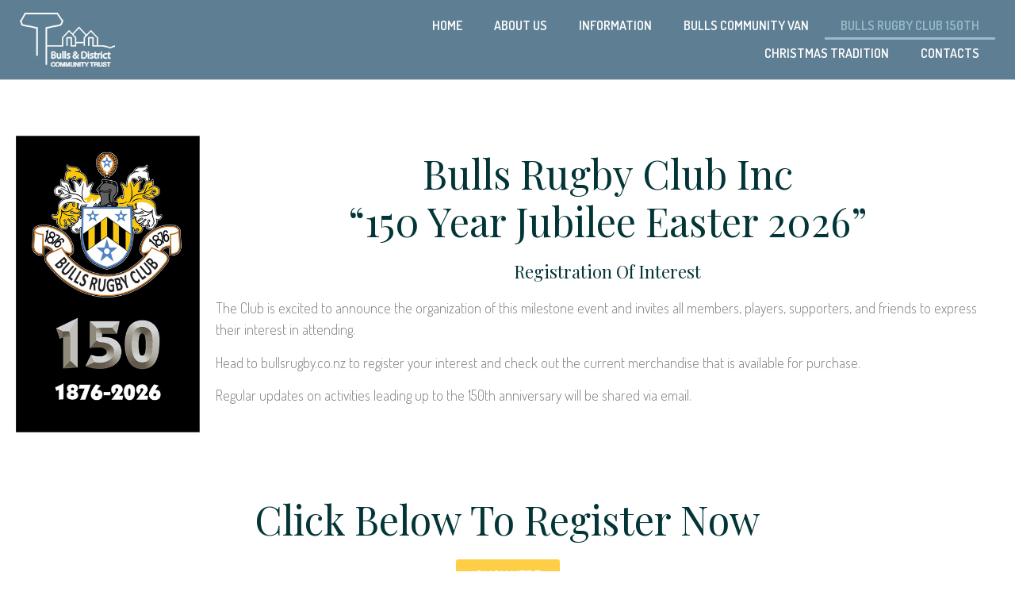

--- FILE ---
content_type: text/css
request_url: https://www.bulls.kiwi/wp-content/uploads/elementor/css/post-734.css?ver=1763934568
body_size: 513
content:
.elementor-734 .elementor-element.elementor-element-5ed3be1c{margin-top:50px;margin-bottom:50px;}.elementor-widget-image .widget-image-caption{color:var( --e-global-color-text );font-family:var( --e-global-typography-text-font-family ), Sans-serif;font-size:var( --e-global-typography-text-font-size );font-weight:var( --e-global-typography-text-font-weight );}.elementor-bc-flex-widget .elementor-734 .elementor-element.elementor-element-a37e6c5.elementor-column .elementor-widget-wrap{align-items:center;}.elementor-734 .elementor-element.elementor-element-a37e6c5.elementor-column.elementor-element[data-element_type="column"] > .elementor-widget-wrap.elementor-element-populated{align-content:center;align-items:center;}.elementor-widget-heading .elementor-heading-title{font-family:var( --e-global-typography-primary-font-family ), Sans-serif;font-size:var( --e-global-typography-primary-font-size );font-weight:var( --e-global-typography-primary-font-weight );text-transform:var( --e-global-typography-primary-text-transform );line-height:var( --e-global-typography-primary-line-height );color:var( --e-global-color-primary );}.elementor-734 .elementor-element.elementor-element-c63e229{text-align:center;}.elementor-734 .elementor-element.elementor-element-c63e229 .elementor-heading-title{font-family:"Playfair Display", Sans-serif;font-size:50px;font-weight:300;text-transform:capitalize;line-height:1.2em;}.elementor-734 .elementor-element.elementor-element-ec4619c{text-align:center;}.elementor-734 .elementor-element.elementor-element-ec4619c .elementor-heading-title{font-family:"Playfair Display", Sans-serif;font-size:22px;font-weight:300;text-transform:capitalize;line-height:1.2em;}.elementor-widget-text-editor{font-family:var( --e-global-typography-text-font-family ), Sans-serif;font-size:var( --e-global-typography-text-font-size );font-weight:var( --e-global-typography-text-font-weight );color:var( --e-global-color-text );}.elementor-widget-text-editor.elementor-drop-cap-view-stacked .elementor-drop-cap{background-color:var( --e-global-color-primary );}.elementor-widget-text-editor.elementor-drop-cap-view-framed .elementor-drop-cap, .elementor-widget-text-editor.elementor-drop-cap-view-default .elementor-drop-cap{color:var( --e-global-color-primary );border-color:var( --e-global-color-primary );}.elementor-734 .elementor-element.elementor-element-b6a45e1{font-family:"Dosis", Sans-serif;font-size:18px;font-weight:300;}.elementor-734 .elementor-element.elementor-element-3d8e9f3{text-align:center;}.elementor-widget-button .elementor-button{background-color:var( --e-global-color-accent );font-family:var( --e-global-typography-accent-font-family ), Sans-serif;font-size:var( --e-global-typography-accent-font-size );font-weight:var( --e-global-typography-accent-font-weight );text-transform:var( --e-global-typography-accent-text-transform );}@media(min-width:768px){.elementor-734 .elementor-element.elementor-element-4d8e9e9{width:20%;}.elementor-734 .elementor-element.elementor-element-a37e6c5{width:80%;}}@media(max-width:1024px){.elementor-widget-image .widget-image-caption{font-size:var( --e-global-typography-text-font-size );}.elementor-widget-heading .elementor-heading-title{font-size:var( --e-global-typography-primary-font-size );line-height:var( --e-global-typography-primary-line-height );}.elementor-734 .elementor-element.elementor-element-c63e229 .elementor-heading-title{font-size:40px;}.elementor-734 .elementor-element.elementor-element-ec4619c .elementor-heading-title{font-size:40px;}.elementor-widget-text-editor{font-size:var( --e-global-typography-text-font-size );}.elementor-widget-button .elementor-button{font-size:var( --e-global-typography-accent-font-size );}}@media(max-width:767px){.elementor-widget-image .widget-image-caption{font-size:var( --e-global-typography-text-font-size );}.elementor-widget-heading .elementor-heading-title{font-size:var( --e-global-typography-primary-font-size );line-height:var( --e-global-typography-primary-line-height );}.elementor-734 .elementor-element.elementor-element-c63e229 .elementor-heading-title{font-size:25px;}.elementor-734 .elementor-element.elementor-element-ec4619c .elementor-heading-title{font-size:25px;}.elementor-widget-text-editor{font-size:var( --e-global-typography-text-font-size );}.elementor-widget-button .elementor-button{font-size:var( --e-global-typography-accent-font-size );}}

--- FILE ---
content_type: text/css
request_url: https://www.bulls.kiwi/wp-content/uploads/elementor/css/post-171.css?ver=1763934344
body_size: 996
content:
.elementor-171 .elementor-element.elementor-element-6cc76260 > .elementor-container > .elementor-column > .elementor-widget-wrap{align-content:center;align-items:center;}.elementor-171 .elementor-element.elementor-element-6cc76260:not(.elementor-motion-effects-element-type-background), .elementor-171 .elementor-element.elementor-element-6cc76260 > .elementor-motion-effects-container > .elementor-motion-effects-layer{background-color:#5E7F93;}.elementor-171 .elementor-element.elementor-element-6cc76260{border-style:solid;border-width:0px 0px 1px 0px;border-color:#d8d8d8;transition:background 0.3s, border 0.3s, border-radius 0.3s, box-shadow 0.3s;padding:15px 25px 15px 25px;}.elementor-171 .elementor-element.elementor-element-6cc76260 > .elementor-background-overlay{transition:background 0.3s, border-radius 0.3s, opacity 0.3s;}.elementor-widget-theme-site-logo .widget-image-caption{color:var( --e-global-color-text );font-family:var( --e-global-typography-text-font-family ), Sans-serif;font-size:var( --e-global-typography-text-font-size );font-weight:var( --e-global-typography-text-font-weight );}.elementor-171 .elementor-element.elementor-element-449d0869{text-align:left;}.elementor-171 .elementor-element.elementor-element-449d0869 img{width:120px;}.elementor-widget-nav-menu .elementor-nav-menu .elementor-item{font-family:var( --e-global-typography-primary-font-family ), Sans-serif;font-size:var( --e-global-typography-primary-font-size );font-weight:var( --e-global-typography-primary-font-weight );text-transform:var( --e-global-typography-primary-text-transform );line-height:var( --e-global-typography-primary-line-height );}.elementor-widget-nav-menu .elementor-nav-menu--main .elementor-item{color:var( --e-global-color-text );fill:var( --e-global-color-text );}.elementor-widget-nav-menu .elementor-nav-menu--main .elementor-item:hover,
					.elementor-widget-nav-menu .elementor-nav-menu--main .elementor-item.elementor-item-active,
					.elementor-widget-nav-menu .elementor-nav-menu--main .elementor-item.highlighted,
					.elementor-widget-nav-menu .elementor-nav-menu--main .elementor-item:focus{color:var( --e-global-color-accent );fill:var( --e-global-color-accent );}.elementor-widget-nav-menu .elementor-nav-menu--main:not(.e--pointer-framed) .elementor-item:before,
					.elementor-widget-nav-menu .elementor-nav-menu--main:not(.e--pointer-framed) .elementor-item:after{background-color:var( --e-global-color-accent );}.elementor-widget-nav-menu .e--pointer-framed .elementor-item:before,
					.elementor-widget-nav-menu .e--pointer-framed .elementor-item:after{border-color:var( --e-global-color-accent );}.elementor-widget-nav-menu{--e-nav-menu-divider-color:var( --e-global-color-text );}.elementor-widget-nav-menu .elementor-nav-menu--dropdown .elementor-item, .elementor-widget-nav-menu .elementor-nav-menu--dropdown  .elementor-sub-item{font-family:var( --e-global-typography-accent-font-family ), Sans-serif;font-size:var( --e-global-typography-accent-font-size );font-weight:var( --e-global-typography-accent-font-weight );text-transform:var( --e-global-typography-accent-text-transform );}.elementor-171 .elementor-element.elementor-element-401845cb .elementor-menu-toggle{margin-left:auto;background-color:rgba(0,0,0,0);}.elementor-171 .elementor-element.elementor-element-401845cb .elementor-nav-menu .elementor-item{font-family:"Dosis", Sans-serif;font-size:16px;font-weight:600;text-transform:uppercase;}.elementor-171 .elementor-element.elementor-element-401845cb .elementor-nav-menu--main .elementor-item{color:#FFFFFF;fill:#FFFFFF;padding-top:8px;padding-bottom:8px;}.elementor-171 .elementor-element.elementor-element-401845cb .elementor-nav-menu--main .elementor-item:hover,
					.elementor-171 .elementor-element.elementor-element-401845cb .elementor-nav-menu--main .elementor-item.elementor-item-active,
					.elementor-171 .elementor-element.elementor-element-401845cb .elementor-nav-menu--main .elementor-item.highlighted,
					.elementor-171 .elementor-element.elementor-element-401845cb .elementor-nav-menu--main .elementor-item:focus{color:#96BEC8;fill:#96BEC8;}.elementor-171 .elementor-element.elementor-element-401845cb .elementor-nav-menu--main:not(.e--pointer-framed) .elementor-item:before,
					.elementor-171 .elementor-element.elementor-element-401845cb .elementor-nav-menu--main:not(.e--pointer-framed) .elementor-item:after{background-color:#96BEC8;}.elementor-171 .elementor-element.elementor-element-401845cb .e--pointer-framed .elementor-item:before,
					.elementor-171 .elementor-element.elementor-element-401845cb .e--pointer-framed .elementor-item:after{border-color:#96BEC8;}.elementor-171 .elementor-element.elementor-element-401845cb .e--pointer-framed .elementor-item:before{border-width:3px;}.elementor-171 .elementor-element.elementor-element-401845cb .e--pointer-framed.e--animation-draw .elementor-item:before{border-width:0 0 3px 3px;}.elementor-171 .elementor-element.elementor-element-401845cb .e--pointer-framed.e--animation-draw .elementor-item:after{border-width:3px 3px 0 0;}.elementor-171 .elementor-element.elementor-element-401845cb .e--pointer-framed.e--animation-corners .elementor-item:before{border-width:3px 0 0 3px;}.elementor-171 .elementor-element.elementor-element-401845cb .e--pointer-framed.e--animation-corners .elementor-item:after{border-width:0 3px 3px 0;}.elementor-171 .elementor-element.elementor-element-401845cb .e--pointer-underline .elementor-item:after,
					 .elementor-171 .elementor-element.elementor-element-401845cb .e--pointer-overline .elementor-item:before,
					 .elementor-171 .elementor-element.elementor-element-401845cb .e--pointer-double-line .elementor-item:before,
					 .elementor-171 .elementor-element.elementor-element-401845cb .e--pointer-double-line .elementor-item:after{height:3px;}.elementor-171 .elementor-element.elementor-element-401845cb .elementor-nav-menu--dropdown{background-color:#f9f9f9;}.elementor-171 .elementor-element.elementor-element-401845cb .elementor-nav-menu--dropdown a:hover,
					.elementor-171 .elementor-element.elementor-element-401845cb .elementor-nav-menu--dropdown a:focus,
					.elementor-171 .elementor-element.elementor-element-401845cb .elementor-nav-menu--dropdown a.elementor-item-active,
					.elementor-171 .elementor-element.elementor-element-401845cb .elementor-nav-menu--dropdown a.highlighted{background-color:#e8c204;}.elementor-theme-builder-content-area{height:400px;}.elementor-location-header:before, .elementor-location-footer:before{content:"";display:table;clear:both;}@media(min-width:768px){.elementor-171 .elementor-element.elementor-element-7eb6d179{width:35%;}.elementor-171 .elementor-element.elementor-element-7f4294a8{width:65%;}}@media(max-width:1024px){.elementor-171 .elementor-element.elementor-element-6cc76260{padding:40px 20px 40px 20px;}.elementor-widget-theme-site-logo .widget-image-caption{font-size:var( --e-global-typography-text-font-size );}.elementor-widget-nav-menu .elementor-nav-menu .elementor-item{font-size:var( --e-global-typography-primary-font-size );line-height:var( --e-global-typography-primary-line-height );}.elementor-widget-nav-menu .elementor-nav-menu--dropdown .elementor-item, .elementor-widget-nav-menu .elementor-nav-menu--dropdown  .elementor-sub-item{font-size:var( --e-global-typography-accent-font-size );}}@media(max-width:767px){.elementor-171 .elementor-element.elementor-element-6cc76260{padding:30px 20px 30px 20px;}.elementor-171 .elementor-element.elementor-element-7eb6d179{width:70%;}.elementor-widget-theme-site-logo .widget-image-caption{font-size:var( --e-global-typography-text-font-size );}.elementor-171 .elementor-element.elementor-element-449d0869 img{width:80px;}.elementor-171 .elementor-element.elementor-element-7f4294a8{width:30%;}.elementor-widget-nav-menu .elementor-nav-menu .elementor-item{font-size:var( --e-global-typography-primary-font-size );line-height:var( --e-global-typography-primary-line-height );}.elementor-widget-nav-menu .elementor-nav-menu--dropdown .elementor-item, .elementor-widget-nav-menu .elementor-nav-menu--dropdown  .elementor-sub-item{font-size:var( --e-global-typography-accent-font-size );}.elementor-171 .elementor-element.elementor-element-401845cb .elementor-nav-menu--main > .elementor-nav-menu > li > .elementor-nav-menu--dropdown, .elementor-171 .elementor-element.elementor-element-401845cb .elementor-nav-menu__container.elementor-nav-menu--dropdown{margin-top:44px !important;}}

--- FILE ---
content_type: text/css
request_url: https://www.bulls.kiwi/wp-content/uploads/elementor/css/post-1297.css?ver=1763934568
body_size: 1619
content:
.elementor-1297 .elementor-element.elementor-element-50909225 > .elementor-container{max-width:1760px;}.elementor-1297 .elementor-element.elementor-element-50909225{margin-top:0px;margin-bottom:0px;padding:50px 0px 50px 0px;}.elementor-bc-flex-widget .elementor-1297 .elementor-element.elementor-element-38b79925.elementor-column .elementor-widget-wrap{align-items:flex-start;}.elementor-1297 .elementor-element.elementor-element-38b79925.elementor-column.elementor-element[data-element_type="column"] > .elementor-widget-wrap.elementor-element-populated{align-content:flex-start;align-items:flex-start;}.elementor-widget-theme-site-logo .widget-image-caption{color:var( --e-global-color-text );font-family:var( --e-global-typography-text-font-family ), Sans-serif;font-size:var( --e-global-typography-text-font-size );font-weight:var( --e-global-typography-text-font-weight );}.elementor-1297 .elementor-element.elementor-element-4e65837c > .elementor-element-populated{margin:0% 0% 0% 10%;--e-column-margin-right:0%;--e-column-margin-left:10%;}.elementor-widget-heading .elementor-heading-title{font-family:var( --e-global-typography-primary-font-family ), Sans-serif;font-size:var( --e-global-typography-primary-font-size );font-weight:var( --e-global-typography-primary-font-weight );text-transform:var( --e-global-typography-primary-text-transform );line-height:var( --e-global-typography-primary-line-height );color:var( --e-global-color-primary );}.elementor-1297 .elementor-element.elementor-element-31a6e17 .elementor-heading-title{font-family:"Nanum Gothic", Sans-serif;font-size:16px;font-weight:300;text-transform:uppercase;line-height:19px;letter-spacing:0.87px;color:#FFFFFF;}.elementor-widget-icon-list .elementor-icon-list-item:not(:last-child):after{border-color:var( --e-global-color-text );}.elementor-widget-icon-list .elementor-icon-list-icon i{color:var( --e-global-color-primary );}.elementor-widget-icon-list .elementor-icon-list-icon svg{fill:var( --e-global-color-primary );}.elementor-widget-icon-list .elementor-icon-list-item > .elementor-icon-list-text, .elementor-widget-icon-list .elementor-icon-list-item > a{font-family:var( --e-global-typography-text-font-family ), Sans-serif;font-size:var( --e-global-typography-text-font-size );font-weight:var( --e-global-typography-text-font-weight );}.elementor-widget-icon-list .elementor-icon-list-text{color:var( --e-global-color-secondary );}.elementor-1297 .elementor-element.elementor-element-30aadbd5 .elementor-icon-list-items:not(.elementor-inline-items) .elementor-icon-list-item:not(:last-child){padding-block-end:calc(2px/2);}.elementor-1297 .elementor-element.elementor-element-30aadbd5 .elementor-icon-list-items:not(.elementor-inline-items) .elementor-icon-list-item:not(:first-child){margin-block-start:calc(2px/2);}.elementor-1297 .elementor-element.elementor-element-30aadbd5 .elementor-icon-list-items.elementor-inline-items .elementor-icon-list-item{margin-inline:calc(2px/2);}.elementor-1297 .elementor-element.elementor-element-30aadbd5 .elementor-icon-list-items.elementor-inline-items{margin-inline:calc(-2px/2);}.elementor-1297 .elementor-element.elementor-element-30aadbd5 .elementor-icon-list-items.elementor-inline-items .elementor-icon-list-item:after{inset-inline-end:calc(-2px/2);}.elementor-1297 .elementor-element.elementor-element-30aadbd5 .elementor-icon-list-icon i{color:var( --e-global-color-22a2c29 );transition:color 0.3s;}.elementor-1297 .elementor-element.elementor-element-30aadbd5 .elementor-icon-list-icon svg{fill:var( --e-global-color-22a2c29 );transition:fill 0.3s;}.elementor-1297 .elementor-element.elementor-element-30aadbd5{--e-icon-list-icon-size:16px;--icon-vertical-offset:0px;}.elementor-1297 .elementor-element.elementor-element-30aadbd5 .elementor-icon-list-item > .elementor-icon-list-text, .elementor-1297 .elementor-element.elementor-element-30aadbd5 .elementor-icon-list-item > a{font-family:"Poppins", Sans-serif;font-size:14px;font-weight:300;line-height:22px;letter-spacing:0.76px;}.elementor-1297 .elementor-element.elementor-element-30aadbd5 .elementor-icon-list-text{color:#DADADA;transition:color 0.3s;}.elementor-1297 .elementor-element.elementor-element-1f5b4956 .elementor-heading-title{font-family:"Nanum Gothic", Sans-serif;font-size:16px;font-weight:300;text-transform:uppercase;line-height:19px;letter-spacing:0.87px;color:#FFFFFF;}.elementor-widget-form .elementor-field-group > label, .elementor-widget-form .elementor-field-subgroup label{color:var( --e-global-color-text );}.elementor-widget-form .elementor-field-group > label{font-family:var( --e-global-typography-text-font-family ), Sans-serif;font-size:var( --e-global-typography-text-font-size );font-weight:var( --e-global-typography-text-font-weight );}.elementor-widget-form .elementor-field-type-html{color:var( --e-global-color-text );font-family:var( --e-global-typography-text-font-family ), Sans-serif;font-size:var( --e-global-typography-text-font-size );font-weight:var( --e-global-typography-text-font-weight );}.elementor-widget-form .elementor-field-group .elementor-field{color:var( --e-global-color-text );}.elementor-widget-form .elementor-field-group .elementor-field, .elementor-widget-form .elementor-field-subgroup label{font-family:var( --e-global-typography-text-font-family ), Sans-serif;font-size:var( --e-global-typography-text-font-size );font-weight:var( --e-global-typography-text-font-weight );}.elementor-widget-form .elementor-button{font-family:var( --e-global-typography-accent-font-family ), Sans-serif;font-size:var( --e-global-typography-accent-font-size );font-weight:var( --e-global-typography-accent-font-weight );text-transform:var( --e-global-typography-accent-text-transform );}.elementor-widget-form .e-form__buttons__wrapper__button-next{background-color:var( --e-global-color-accent );}.elementor-widget-form .elementor-button[type="submit"]{background-color:var( --e-global-color-accent );}.elementor-widget-form .e-form__buttons__wrapper__button-previous{background-color:var( --e-global-color-accent );}.elementor-widget-form .elementor-message{font-family:var( --e-global-typography-text-font-family ), Sans-serif;font-size:var( --e-global-typography-text-font-size );font-weight:var( --e-global-typography-text-font-weight );}.elementor-widget-form .e-form__indicators__indicator, .elementor-widget-form .e-form__indicators__indicator__label{font-family:var( --e-global-typography-accent-font-family ), Sans-serif;font-size:var( --e-global-typography-accent-font-size );font-weight:var( --e-global-typography-accent-font-weight );text-transform:var( --e-global-typography-accent-text-transform );}.elementor-widget-form{--e-form-steps-indicator-inactive-primary-color:var( --e-global-color-text );--e-form-steps-indicator-active-primary-color:var( --e-global-color-accent );--e-form-steps-indicator-completed-primary-color:var( --e-global-color-accent );--e-form-steps-indicator-progress-color:var( --e-global-color-accent );--e-form-steps-indicator-progress-background-color:var( --e-global-color-text );--e-form-steps-indicator-progress-meter-color:var( --e-global-color-text );}.elementor-widget-form .e-form__indicators__indicator__progress__meter{font-family:var( --e-global-typography-accent-font-family ), Sans-serif;font-size:var( --e-global-typography-accent-font-size );font-weight:var( --e-global-typography-accent-font-weight );text-transform:var( --e-global-typography-accent-text-transform );}.elementor-1297 .elementor-element.elementor-element-3bc17685 > .elementor-widget-container{margin:3% 0% 0% 0%;}.elementor-1297 .elementor-element.elementor-element-3bc17685 .elementor-field-group{padding-right:calc( 20px/2 );padding-left:calc( 20px/2 );margin-bottom:10px;}.elementor-1297 .elementor-element.elementor-element-3bc17685 .elementor-form-fields-wrapper{margin-left:calc( -20px/2 );margin-right:calc( -20px/2 );margin-bottom:-10px;}.elementor-1297 .elementor-element.elementor-element-3bc17685 .elementor-field-group.recaptcha_v3-bottomleft, .elementor-1297 .elementor-element.elementor-element-3bc17685 .elementor-field-group.recaptcha_v3-bottomright{margin-bottom:0;}body.rtl .elementor-1297 .elementor-element.elementor-element-3bc17685 .elementor-labels-inline .elementor-field-group > label{padding-left:0px;}body:not(.rtl) .elementor-1297 .elementor-element.elementor-element-3bc17685 .elementor-labels-inline .elementor-field-group > label{padding-right:0px;}body .elementor-1297 .elementor-element.elementor-element-3bc17685 .elementor-labels-above .elementor-field-group > label{padding-bottom:0px;}.elementor-1297 .elementor-element.elementor-element-3bc17685 .elementor-field-type-html{padding-bottom:0px;}.elementor-1297 .elementor-element.elementor-element-3bc17685 .elementor-field-group .elementor-field{color:#DADADA;}.elementor-1297 .elementor-element.elementor-element-3bc17685 .elementor-field-group .elementor-field, .elementor-1297 .elementor-element.elementor-element-3bc17685 .elementor-field-subgroup label{font-family:"Poppins", Sans-serif;font-size:12px;}.elementor-1297 .elementor-element.elementor-element-3bc17685 .elementor-field-group .elementor-field:not(.elementor-select-wrapper){border-color:#FFFFFF;border-width:0px 0px 1px 0px;border-radius:0px 0px 0px 0px;}.elementor-1297 .elementor-element.elementor-element-3bc17685 .elementor-field-group .elementor-select-wrapper select{border-color:#FFFFFF;border-width:0px 0px 1px 0px;border-radius:0px 0px 0px 0px;}.elementor-1297 .elementor-element.elementor-element-3bc17685 .elementor-field-group .elementor-select-wrapper::before{color:#FFFFFF;}.elementor-1297 .elementor-element.elementor-element-3bc17685 .elementor-button{font-family:"Nanum Gothic", Sans-serif;font-size:14px;font-weight:300;text-transform:uppercase;line-height:16px;letter-spacing:0.19px;border-style:solid;border-width:0px 0px 1px 0px;border-radius:0px 0px 0px 0px;padding:0px 0px 0px 0px;}.elementor-1297 .elementor-element.elementor-element-3bc17685 .e-form__buttons__wrapper__button-next{background-color:rgba(2, 1, 1, 0);color:#FFFFFF;border-color:#CB3522;}.elementor-1297 .elementor-element.elementor-element-3bc17685 .elementor-button[type="submit"]{background-color:rgba(2, 1, 1, 0);color:#FFFFFF;border-color:#CB3522;}.elementor-1297 .elementor-element.elementor-element-3bc17685 .elementor-button[type="submit"] svg *{fill:#FFFFFF;}.elementor-1297 .elementor-element.elementor-element-3bc17685 .e-form__buttons__wrapper__button-previous{color:#ffffff;}.elementor-1297 .elementor-element.elementor-element-3bc17685 .e-form__buttons__wrapper__button-next:hover{color:#CB3522;}.elementor-1297 .elementor-element.elementor-element-3bc17685 .elementor-button[type="submit"]:hover{color:#CB3522;}.elementor-1297 .elementor-element.elementor-element-3bc17685 .elementor-button[type="submit"]:hover svg *{fill:#CB3522;}.elementor-1297 .elementor-element.elementor-element-3bc17685 .e-form__buttons__wrapper__button-previous:hover{color:#ffffff;}.elementor-1297 .elementor-element.elementor-element-3bc17685 .elementor-message.elementor-message-success{color:#DADADA;}.elementor-1297 .elementor-element.elementor-element-3bc17685 .elementor-message.elementor-message-danger{color:#CB3522;}.elementor-1297 .elementor-element.elementor-element-3bc17685{--e-form-steps-indicators-spacing:20px;--e-form-steps-indicator-padding:30px;--e-form-steps-indicator-inactive-secondary-color:#ffffff;--e-form-steps-indicator-active-secondary-color:#ffffff;--e-form-steps-indicator-completed-secondary-color:#ffffff;--e-form-steps-divider-width:1px;--e-form-steps-divider-gap:10px;}.elementor-1297:not(.elementor-motion-effects-element-type-background), .elementor-1297 > .elementor-motion-effects-container > .elementor-motion-effects-layer{background-color:#0B0B0B;}.elementor-theme-builder-content-area{height:400px;}.elementor-location-header:before, .elementor-location-footer:before{content:"";display:table;clear:both;}@media(max-width:1024px) and (min-width:768px){.elementor-1297 .elementor-element.elementor-element-38b79925{width:100%;}.elementor-1297 .elementor-element.elementor-element-4e65837c{width:50%;}.elementor-1297 .elementor-element.elementor-element-5552bf6b{width:100%;}}@media(max-width:1024px){.elementor-1297 .elementor-element.elementor-element-50909225{padding:0% 3% 10% 3%;}.elementor-1297 .elementor-element.elementor-element-38b79925 > .elementor-element-populated{margin:0% 0% 5% 0%;--e-column-margin-right:0%;--e-column-margin-left:0%;}.elementor-widget-theme-site-logo .widget-image-caption{font-size:var( --e-global-typography-text-font-size );}.elementor-1297 .elementor-element.elementor-element-4e65837c > .elementor-element-populated{margin:0% 0% 0% 0%;--e-column-margin-right:0%;--e-column-margin-left:0%;}.elementor-widget-heading .elementor-heading-title{font-size:var( --e-global-typography-primary-font-size );line-height:var( --e-global-typography-primary-line-height );}.elementor-1297 .elementor-element.elementor-element-31a6e17 .elementor-heading-title{font-size:14px;}.elementor-widget-icon-list .elementor-icon-list-item > .elementor-icon-list-text, .elementor-widget-icon-list .elementor-icon-list-item > a{font-size:var( --e-global-typography-text-font-size );}.elementor-1297 .elementor-element.elementor-element-5552bf6b > .elementor-element-populated{margin:5% 0% 0% 0%;--e-column-margin-right:0%;--e-column-margin-left:0%;}.elementor-1297 .elementor-element.elementor-element-1f5b4956 .elementor-heading-title{font-size:14px;}.elementor-widget-form .elementor-field-group > label{font-size:var( --e-global-typography-text-font-size );}.elementor-widget-form .elementor-field-type-html{font-size:var( --e-global-typography-text-font-size );}.elementor-widget-form .elementor-field-group .elementor-field, .elementor-widget-form .elementor-field-subgroup label{font-size:var( --e-global-typography-text-font-size );}.elementor-widget-form .elementor-button{font-size:var( --e-global-typography-accent-font-size );}.elementor-widget-form .elementor-message{font-size:var( --e-global-typography-text-font-size );}.elementor-widget-form .e-form__indicators__indicator, .elementor-widget-form .e-form__indicators__indicator__label{font-size:var( --e-global-typography-accent-font-size );}.elementor-widget-form .e-form__indicators__indicator__progress__meter{font-size:var( --e-global-typography-accent-font-size );}}@media(max-width:767px){.elementor-1297 .elementor-element.elementor-element-50909225{margin-top:20%;margin-bottom:0%;}.elementor-widget-theme-site-logo .widget-image-caption{font-size:var( --e-global-typography-text-font-size );}.elementor-1297 .elementor-element.elementor-element-4e65837c > .elementor-element-populated{margin:0% 0% 5% 0%;--e-column-margin-right:0%;--e-column-margin-left:0%;}.elementor-widget-heading .elementor-heading-title{font-size:var( --e-global-typography-primary-font-size );line-height:var( --e-global-typography-primary-line-height );}.elementor-widget-icon-list .elementor-icon-list-item > .elementor-icon-list-text, .elementor-widget-icon-list .elementor-icon-list-item > a{font-size:var( --e-global-typography-text-font-size );}.elementor-1297 .elementor-element.elementor-element-30aadbd5 .elementor-icon-list-item > .elementor-icon-list-text, .elementor-1297 .elementor-element.elementor-element-30aadbd5 .elementor-icon-list-item > a{font-size:12px;}.elementor-widget-form .elementor-field-group > label{font-size:var( --e-global-typography-text-font-size );}.elementor-widget-form .elementor-field-type-html{font-size:var( --e-global-typography-text-font-size );}.elementor-widget-form .elementor-field-group .elementor-field, .elementor-widget-form .elementor-field-subgroup label{font-size:var( --e-global-typography-text-font-size );}.elementor-widget-form .elementor-button{font-size:var( --e-global-typography-accent-font-size );}.elementor-widget-form .elementor-message{font-size:var( --e-global-typography-text-font-size );}.elementor-widget-form .e-form__indicators__indicator, .elementor-widget-form .e-form__indicators__indicator__label{font-size:var( --e-global-typography-accent-font-size );}.elementor-widget-form .e-form__indicators__indicator__progress__meter{font-size:var( --e-global-typography-accent-font-size );}.elementor-1297 .elementor-element.elementor-element-3bc17685 > .elementor-widget-container{margin:5% 0% 0% 0%;}}

--- FILE ---
content_type: text/css
request_url: https://www.bulls.kiwi/wp-content/uploads/elementor/css/post-149.css?ver=1763934344
body_size: 118
content:
#elementor-popup-modal-149 .dialog-widget-content{animation-duration:1s;background-color:var( --e-global-color-566924b );}#elementor-popup-modal-149{background-color:var( --e-global-color-22a2c29 );justify-content:center;align-items:flex-end;pointer-events:all;}#elementor-popup-modal-149 .dialog-message{width:914px;height:85vh;align-items:flex-end;}@media(max-width:1024px){#elementor-popup-modal-149 .dialog-message{width:85vw;padding:0px 0px 0px 0px;}}@media(max-width:767px){#elementor-popup-modal-149 .dialog-message{width:100vw;padding:0px 0px 0px 0px;}}

--- FILE ---
content_type: text/css
request_url: https://www.bulls.kiwi/wp-content/uploads/elementor/css/post-74.css?ver=1763934344
body_size: 117
content:
#elementor-popup-modal-74 .dialog-widget-content{animation-duration:1s;background-color:var( --e-global-color-566924b );}#elementor-popup-modal-74{background-color:var( --e-global-color-22a2c29 );justify-content:center;align-items:flex-end;pointer-events:all;}#elementor-popup-modal-74 .dialog-message{width:914px;height:85vh;align-items:flex-end;}@media(max-width:1024px){#elementor-popup-modal-74 .dialog-message{width:85vw;padding:0px 0px 0px 0px;}}@media(max-width:767px){#elementor-popup-modal-74 .dialog-message{width:100vw;padding:0px 0px 0px 0px;}}

--- FILE ---
content_type: text/css
request_url: https://www.bulls.kiwi/wp-content/uploads/elementor/css/post-12.css?ver=1763934344
body_size: 117
content:
#elementor-popup-modal-12 .dialog-widget-content{animation-duration:1s;background-color:var( --e-global-color-566924b );}#elementor-popup-modal-12{background-color:var( --e-global-color-22a2c29 );justify-content:center;align-items:flex-end;pointer-events:all;}#elementor-popup-modal-12 .dialog-message{width:914px;height:85vh;align-items:flex-end;}@media(max-width:1024px){#elementor-popup-modal-12 .dialog-message{width:85vw;padding:0px 0px 0px 0px;}}@media(max-width:767px){#elementor-popup-modal-12 .dialog-message{width:100vw;padding:0px 0px 0px 0px;}}